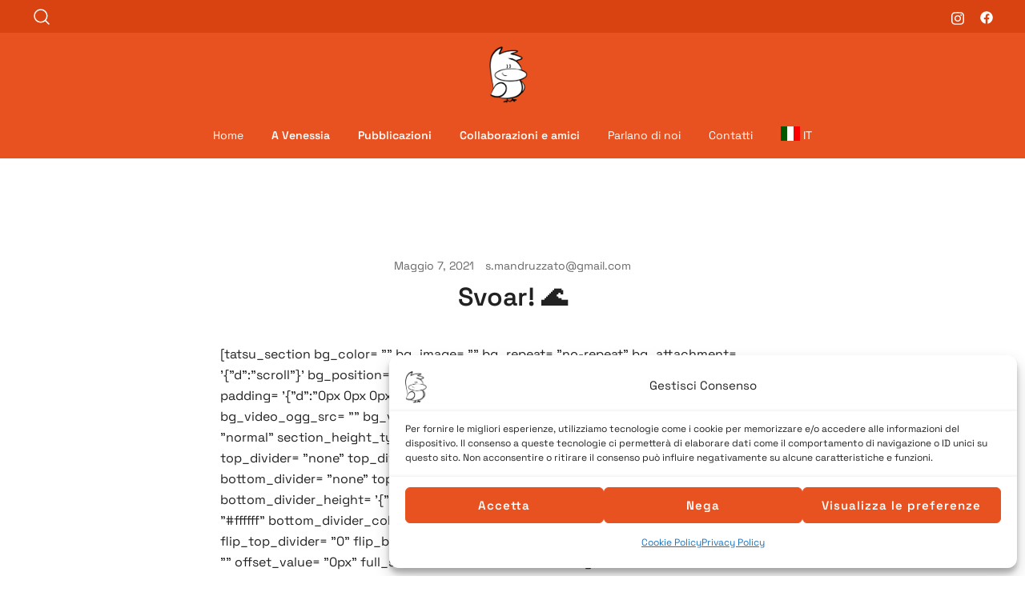

--- FILE ---
content_type: text/html; charset=UTF-8
request_url: https://avenessia.com/svoar-%F0%9F%8C%8A/
body_size: 24951
content:
<!doctype html>
<html lang="it-IT">
<head>
	<meta charset="UTF-8">
	<meta name="viewport" content="width=device-width, initial-scale=1">
	<link rel="profile" href="https://gmpg.org/xfn/11">

	<meta name='robots' content='index, follow, max-image-preview:large, max-snippet:-1, max-video-preview:-1' />

	<!-- This site is optimized with the Yoast SEO plugin v26.8 - https://yoast.com/product/yoast-seo-wordpress/ -->
	<title>Svoar! 🌊 | A Venessia</title>
	<link rel="canonical" href="https://avenessia.com/svoar-🌊/" />
	<meta property="og:locale" content="it_IT" />
	<meta property="og:type" content="article" />
	<meta property="og:title" content="Svoar! 🌊 | A Venessia" />
	<meta property="og:description" content="[tatsu_section bg_color= &quot;&quot; bg_image= &quot;&quot; bg_repeat= &quot;no-repeat&quot; bg_attachment= &amp;apos;{&quot;d&quot;:&quot;scroll&quot;}&amp;apos; bg_position= &amp;apos;{&quot;d&quot;:&quot;top left&quot;}&amp;apos; bg_size= &amp;apos;{&quot;d&quot;:&quot;cover&quot;}&amp;apos; bg_animation= &quot;none&quot; padding= &amp;apos;{&quot;d&quot;:&quot;0px 0px 0px 0px&quot;}&amp;apos; margin= &amp;apos;{&quot;d&quot;:&quot;0px 0px 0px 0px&quot;}&amp;apos; bg_video_mp4_src= &quot;&quot; bg_video_ogg_src= &quot;&quot; [&hellip;]" />
	<meta property="og:url" content="https://avenessia.com/svoar-🌊/" />
	<meta property="og:site_name" content="A Venessia" />
	<meta property="article:published_time" content="2021-05-07T18:18:31+00:00" />
	<meta property="og:image" content="https://avenessia.com/wp-content/uploads/2026/01/Immagine-2026-01-21-235449.png" />
	<meta property="og:image:width" content="1261" />
	<meta property="og:image:height" content="811" />
	<meta property="og:image:type" content="image/png" />
	<meta name="author" content="s.mandruzzato@gmail.com" />
	<meta name="twitter:card" content="summary_large_image" />
	<meta name="twitter:label1" content="Scritto da" />
	<meta name="twitter:data1" content="s.mandruzzato@gmail.com" />
	<meta name="twitter:label2" content="Tempo di lettura stimato" />
	<meta name="twitter:data2" content="5 minuti" />
	<script type="application/ld+json" class="yoast-schema-graph">{"@context":"https://schema.org","@graph":[{"@type":"Article","@id":"https://avenessia.com/svoar-%f0%9f%8c%8a/#article","isPartOf":{"@id":"https://avenessia.com/svoar-%f0%9f%8c%8a/"},"author":{"name":"s.mandruzzato@gmail.com","@id":"https://avenessia.com/#/schema/person/962d4d8dc8e3e397b815cfa62d77e242"},"headline":"Svoar! 🌊","datePublished":"2021-05-07T18:18:31+00:00","mainEntityOfPage":{"@id":"https://avenessia.com/svoar-%f0%9f%8c%8a/"},"wordCount":1041,"image":{"@id":"https://avenessia.com/svoar-%f0%9f%8c%8a/#primaryimage"},"thumbnailUrl":"","articleSection":["Vignette"],"inLanguage":"it-IT"},{"@type":"WebPage","@id":"https://avenessia.com/svoar-%f0%9f%8c%8a/","url":"https://avenessia.com/svoar-%f0%9f%8c%8a/","name":"Svoar! 🌊 | A Venessia","isPartOf":{"@id":"https://avenessia.com/#website"},"primaryImageOfPage":{"@id":"https://avenessia.com/svoar-%f0%9f%8c%8a/#primaryimage"},"image":{"@id":"https://avenessia.com/svoar-%f0%9f%8c%8a/#primaryimage"},"thumbnailUrl":"","datePublished":"2021-05-07T18:18:31+00:00","author":{"@id":"https://avenessia.com/#/schema/person/962d4d8dc8e3e397b815cfa62d77e242"},"breadcrumb":{"@id":"https://avenessia.com/svoar-%f0%9f%8c%8a/#breadcrumb"},"inLanguage":"it-IT","potentialAction":[{"@type":"ReadAction","target":["https://avenessia.com/svoar-%f0%9f%8c%8a/"]}]},{"@type":"ImageObject","inLanguage":"it-IT","@id":"https://avenessia.com/svoar-%f0%9f%8c%8a/#primaryimage","url":"","contentUrl":""},{"@type":"BreadcrumbList","@id":"https://avenessia.com/svoar-%f0%9f%8c%8a/#breadcrumb","itemListElement":[{"@type":"ListItem","position":1,"name":"Home","item":"https://avenessia.com/"},{"@type":"ListItem","position":2,"name":"Svoar! 🌊"}]},{"@type":"WebSite","@id":"https://avenessia.com/#website","url":"https://avenessia.com/","name":"A Venessia","description":"Vita da veneziani","potentialAction":[{"@type":"SearchAction","target":{"@type":"EntryPoint","urlTemplate":"https://avenessia.com/?s={search_term_string}"},"query-input":{"@type":"PropertyValueSpecification","valueRequired":true,"valueName":"search_term_string"}}],"inLanguage":"it-IT"},{"@type":"Person","@id":"https://avenessia.com/#/schema/person/962d4d8dc8e3e397b815cfa62d77e242","name":"s.mandruzzato@gmail.com","image":{"@type":"ImageObject","inLanguage":"it-IT","@id":"https://avenessia.com/#/schema/person/image/","url":"https://secure.gravatar.com/avatar/74b119eb52c9bfb3de1ccd0f3a541f18c494e8a647713ecc74ea40528281b7f6?s=96&d=mm&r=g","contentUrl":"https://secure.gravatar.com/avatar/74b119eb52c9bfb3de1ccd0f3a541f18c494e8a647713ecc74ea40528281b7f6?s=96&d=mm&r=g","caption":"s.mandruzzato@gmail.com"},"sameAs":["https://avenessia.com"],"url":"https://avenessia.com/author/s-mandruzzatogmail-com/"}]}</script>
	<!-- / Yoast SEO plugin. -->


<link rel='dns-prefetch' href='//www.googletagmanager.com' />
<link rel="alternate" type="application/rss+xml" title="A Venessia &raquo; Feed" href="https://avenessia.com/feed/" />
<link rel="alternate" type="application/rss+xml" title="A Venessia &raquo; Feed dei commenti" href="https://avenessia.com/comments/feed/" />
<link rel="alternate" title="oEmbed (JSON)" type="application/json+oembed" href="https://avenessia.com/wp-json/oembed/1.0/embed?url=https%3A%2F%2Favenessia.com%2Fsvoar-%25f0%259f%258c%258a%2F" />
<link rel="alternate" title="oEmbed (XML)" type="text/xml+oembed" href="https://avenessia.com/wp-json/oembed/1.0/embed?url=https%3A%2F%2Favenessia.com%2Fsvoar-%25f0%259f%258c%258a%2F&#038;format=xml" />
<style id='wp-img-auto-sizes-contain-inline-css'>
img:is([sizes=auto i],[sizes^="auto," i]){contain-intrinsic-size:3000px 1500px}
/*# sourceURL=wp-img-auto-sizes-contain-inline-css */
</style>

<style id='wp-emoji-styles-inline-css'>

	img.wp-smiley, img.emoji {
		display: inline !important;
		border: none !important;
		box-shadow: none !important;
		height: 1em !important;
		width: 1em !important;
		margin: 0 0.07em !important;
		vertical-align: -0.1em !important;
		background: none !important;
		padding: 0 !important;
	}
/*# sourceURL=wp-emoji-styles-inline-css */
</style>
<link rel='stylesheet' id='wp-block-library-css' href='https://avenessia.com/wp-includes/css/dist/block-library/style.min.css?ver=6.9' media='all' />
<style id='global-styles-inline-css'>
:root{--wp--preset--aspect-ratio--square: 1;--wp--preset--aspect-ratio--4-3: 4/3;--wp--preset--aspect-ratio--3-4: 3/4;--wp--preset--aspect-ratio--3-2: 3/2;--wp--preset--aspect-ratio--2-3: 2/3;--wp--preset--aspect-ratio--16-9: 16/9;--wp--preset--aspect-ratio--9-16: 9/16;--wp--preset--color--black: #000000;--wp--preset--color--cyan-bluish-gray: #abb8c3;--wp--preset--color--white: #ffffff;--wp--preset--color--pale-pink: #f78da7;--wp--preset--color--vivid-red: #cf2e2e;--wp--preset--color--luminous-vivid-orange: #ff6900;--wp--preset--color--luminous-vivid-amber: #fcb900;--wp--preset--color--light-green-cyan: #7bdcb5;--wp--preset--color--vivid-green-cyan: #00d084;--wp--preset--color--pale-cyan-blue: #8ed1fc;--wp--preset--color--vivid-cyan-blue: #0693e3;--wp--preset--color--vivid-purple: #9b51e0;--wp--preset--color--color-0: #212121;--wp--preset--color--color-1: #757575;--wp--preset--color--color-2: #212121;--wp--preset--color--color-3: #212121;--wp--preset--color--color-4: #212121;--wp--preset--color--color-5: #f5f5f5;--wp--preset--color--color-6: #ffffff;--wp--preset--color--color-7: #ffffff;--wp--preset--gradient--vivid-cyan-blue-to-vivid-purple: linear-gradient(135deg,rgb(6,147,227) 0%,rgb(155,81,224) 100%);--wp--preset--gradient--light-green-cyan-to-vivid-green-cyan: linear-gradient(135deg,rgb(122,220,180) 0%,rgb(0,208,130) 100%);--wp--preset--gradient--luminous-vivid-amber-to-luminous-vivid-orange: linear-gradient(135deg,rgb(252,185,0) 0%,rgb(255,105,0) 100%);--wp--preset--gradient--luminous-vivid-orange-to-vivid-red: linear-gradient(135deg,rgb(255,105,0) 0%,rgb(207,46,46) 100%);--wp--preset--gradient--very-light-gray-to-cyan-bluish-gray: linear-gradient(135deg,rgb(238,238,238) 0%,rgb(169,184,195) 100%);--wp--preset--gradient--cool-to-warm-spectrum: linear-gradient(135deg,rgb(74,234,220) 0%,rgb(151,120,209) 20%,rgb(207,42,186) 40%,rgb(238,44,130) 60%,rgb(251,105,98) 80%,rgb(254,248,76) 100%);--wp--preset--gradient--blush-light-purple: linear-gradient(135deg,rgb(255,206,236) 0%,rgb(152,150,240) 100%);--wp--preset--gradient--blush-bordeaux: linear-gradient(135deg,rgb(254,205,165) 0%,rgb(254,45,45) 50%,rgb(107,0,62) 100%);--wp--preset--gradient--luminous-dusk: linear-gradient(135deg,rgb(255,203,112) 0%,rgb(199,81,192) 50%,rgb(65,88,208) 100%);--wp--preset--gradient--pale-ocean: linear-gradient(135deg,rgb(255,245,203) 0%,rgb(182,227,212) 50%,rgb(51,167,181) 100%);--wp--preset--gradient--electric-grass: linear-gradient(135deg,rgb(202,248,128) 0%,rgb(113,206,126) 100%);--wp--preset--gradient--midnight: linear-gradient(135deg,rgb(2,3,129) 0%,rgb(40,116,252) 100%);--wp--preset--font-size--small: 14px;--wp--preset--font-size--medium: 20px;--wp--preset--font-size--large: 18px;--wp--preset--font-size--x-large: 42px;--wp--preset--font-size--normal: 16px;--wp--preset--font-size--larger: 24px;--wp--preset--font-size--extra-large: 32px;--wp--preset--font-size--huge: 48px;--wp--preset--font-size--gigantic: 64px;--wp--preset--spacing--20: 0.44rem;--wp--preset--spacing--30: 0.67rem;--wp--preset--spacing--40: 1rem;--wp--preset--spacing--50: 1.5rem;--wp--preset--spacing--60: 2.25rem;--wp--preset--spacing--70: 3.38rem;--wp--preset--spacing--80: 5.06rem;--wp--preset--shadow--natural: 6px 6px 9px rgba(0, 0, 0, 0.2);--wp--preset--shadow--deep: 12px 12px 50px rgba(0, 0, 0, 0.4);--wp--preset--shadow--sharp: 6px 6px 0px rgba(0, 0, 0, 0.2);--wp--preset--shadow--outlined: 6px 6px 0px -3px rgb(255, 255, 255), 6px 6px rgb(0, 0, 0);--wp--preset--shadow--crisp: 6px 6px 0px rgb(0, 0, 0);}:root :where(.is-layout-flow) > :first-child{margin-block-start: 0;}:root :where(.is-layout-flow) > :last-child{margin-block-end: 0;}:root :where(.is-layout-flow) > *{margin-block-start: 24px;margin-block-end: 0;}:root :where(.is-layout-constrained) > :first-child{margin-block-start: 0;}:root :where(.is-layout-constrained) > :last-child{margin-block-end: 0;}:root :where(.is-layout-constrained) > *{margin-block-start: 24px;margin-block-end: 0;}:root :where(.is-layout-flex){gap: 24px;}:root :where(.is-layout-grid){gap: 24px;}body .is-layout-flex{display: flex;}.is-layout-flex{flex-wrap: wrap;align-items: center;}.is-layout-flex > :is(*, div){margin: 0;}body .is-layout-grid{display: grid;}.is-layout-grid > :is(*, div){margin: 0;}.has-black-color{color: var(--wp--preset--color--black) !important;}.has-cyan-bluish-gray-color{color: var(--wp--preset--color--cyan-bluish-gray) !important;}.has-white-color{color: var(--wp--preset--color--white) !important;}.has-pale-pink-color{color: var(--wp--preset--color--pale-pink) !important;}.has-vivid-red-color{color: var(--wp--preset--color--vivid-red) !important;}.has-luminous-vivid-orange-color{color: var(--wp--preset--color--luminous-vivid-orange) !important;}.has-luminous-vivid-amber-color{color: var(--wp--preset--color--luminous-vivid-amber) !important;}.has-light-green-cyan-color{color: var(--wp--preset--color--light-green-cyan) !important;}.has-vivid-green-cyan-color{color: var(--wp--preset--color--vivid-green-cyan) !important;}.has-pale-cyan-blue-color{color: var(--wp--preset--color--pale-cyan-blue) !important;}.has-vivid-cyan-blue-color{color: var(--wp--preset--color--vivid-cyan-blue) !important;}.has-vivid-purple-color{color: var(--wp--preset--color--vivid-purple) !important;}.has-color-0-color{color: var(--wp--preset--color--color-0) !important;}.has-color-1-color{color: var(--wp--preset--color--color-1) !important;}.has-color-2-color{color: var(--wp--preset--color--color-2) !important;}.has-color-3-color{color: var(--wp--preset--color--color-3) !important;}.has-color-4-color{color: var(--wp--preset--color--color-4) !important;}.has-color-5-color{color: var(--wp--preset--color--color-5) !important;}.has-color-6-color{color: var(--wp--preset--color--color-6) !important;}.has-color-7-color{color: var(--wp--preset--color--color-7) !important;}.has-black-background-color{background-color: var(--wp--preset--color--black) !important;}.has-cyan-bluish-gray-background-color{background-color: var(--wp--preset--color--cyan-bluish-gray) !important;}.has-white-background-color{background-color: var(--wp--preset--color--white) !important;}.has-pale-pink-background-color{background-color: var(--wp--preset--color--pale-pink) !important;}.has-vivid-red-background-color{background-color: var(--wp--preset--color--vivid-red) !important;}.has-luminous-vivid-orange-background-color{background-color: var(--wp--preset--color--luminous-vivid-orange) !important;}.has-luminous-vivid-amber-background-color{background-color: var(--wp--preset--color--luminous-vivid-amber) !important;}.has-light-green-cyan-background-color{background-color: var(--wp--preset--color--light-green-cyan) !important;}.has-vivid-green-cyan-background-color{background-color: var(--wp--preset--color--vivid-green-cyan) !important;}.has-pale-cyan-blue-background-color{background-color: var(--wp--preset--color--pale-cyan-blue) !important;}.has-vivid-cyan-blue-background-color{background-color: var(--wp--preset--color--vivid-cyan-blue) !important;}.has-vivid-purple-background-color{background-color: var(--wp--preset--color--vivid-purple) !important;}.has-color-0-background-color{background-color: var(--wp--preset--color--color-0) !important;}.has-color-1-background-color{background-color: var(--wp--preset--color--color-1) !important;}.has-color-2-background-color{background-color: var(--wp--preset--color--color-2) !important;}.has-color-3-background-color{background-color: var(--wp--preset--color--color-3) !important;}.has-color-4-background-color{background-color: var(--wp--preset--color--color-4) !important;}.has-color-5-background-color{background-color: var(--wp--preset--color--color-5) !important;}.has-color-6-background-color{background-color: var(--wp--preset--color--color-6) !important;}.has-color-7-background-color{background-color: var(--wp--preset--color--color-7) !important;}.has-black-border-color{border-color: var(--wp--preset--color--black) !important;}.has-cyan-bluish-gray-border-color{border-color: var(--wp--preset--color--cyan-bluish-gray) !important;}.has-white-border-color{border-color: var(--wp--preset--color--white) !important;}.has-pale-pink-border-color{border-color: var(--wp--preset--color--pale-pink) !important;}.has-vivid-red-border-color{border-color: var(--wp--preset--color--vivid-red) !important;}.has-luminous-vivid-orange-border-color{border-color: var(--wp--preset--color--luminous-vivid-orange) !important;}.has-luminous-vivid-amber-border-color{border-color: var(--wp--preset--color--luminous-vivid-amber) !important;}.has-light-green-cyan-border-color{border-color: var(--wp--preset--color--light-green-cyan) !important;}.has-vivid-green-cyan-border-color{border-color: var(--wp--preset--color--vivid-green-cyan) !important;}.has-pale-cyan-blue-border-color{border-color: var(--wp--preset--color--pale-cyan-blue) !important;}.has-vivid-cyan-blue-border-color{border-color: var(--wp--preset--color--vivid-cyan-blue) !important;}.has-vivid-purple-border-color{border-color: var(--wp--preset--color--vivid-purple) !important;}.has-color-0-border-color{border-color: var(--wp--preset--color--color-0) !important;}.has-color-1-border-color{border-color: var(--wp--preset--color--color-1) !important;}.has-color-2-border-color{border-color: var(--wp--preset--color--color-2) !important;}.has-color-3-border-color{border-color: var(--wp--preset--color--color-3) !important;}.has-color-4-border-color{border-color: var(--wp--preset--color--color-4) !important;}.has-color-5-border-color{border-color: var(--wp--preset--color--color-5) !important;}.has-color-6-border-color{border-color: var(--wp--preset--color--color-6) !important;}.has-color-7-border-color{border-color: var(--wp--preset--color--color-7) !important;}.has-vivid-cyan-blue-to-vivid-purple-gradient-background{background: var(--wp--preset--gradient--vivid-cyan-blue-to-vivid-purple) !important;}.has-light-green-cyan-to-vivid-green-cyan-gradient-background{background: var(--wp--preset--gradient--light-green-cyan-to-vivid-green-cyan) !important;}.has-luminous-vivid-amber-to-luminous-vivid-orange-gradient-background{background: var(--wp--preset--gradient--luminous-vivid-amber-to-luminous-vivid-orange) !important;}.has-luminous-vivid-orange-to-vivid-red-gradient-background{background: var(--wp--preset--gradient--luminous-vivid-orange-to-vivid-red) !important;}.has-very-light-gray-to-cyan-bluish-gray-gradient-background{background: var(--wp--preset--gradient--very-light-gray-to-cyan-bluish-gray) !important;}.has-cool-to-warm-spectrum-gradient-background{background: var(--wp--preset--gradient--cool-to-warm-spectrum) !important;}.has-blush-light-purple-gradient-background{background: var(--wp--preset--gradient--blush-light-purple) !important;}.has-blush-bordeaux-gradient-background{background: var(--wp--preset--gradient--blush-bordeaux) !important;}.has-luminous-dusk-gradient-background{background: var(--wp--preset--gradient--luminous-dusk) !important;}.has-pale-ocean-gradient-background{background: var(--wp--preset--gradient--pale-ocean) !important;}.has-electric-grass-gradient-background{background: var(--wp--preset--gradient--electric-grass) !important;}.has-midnight-gradient-background{background: var(--wp--preset--gradient--midnight) !important;}.has-small-font-size{font-size: var(--wp--preset--font-size--small) !important;}.has-medium-font-size{font-size: var(--wp--preset--font-size--medium) !important;}.has-large-font-size{font-size: var(--wp--preset--font-size--large) !important;}.has-x-large-font-size{font-size: var(--wp--preset--font-size--x-large) !important;}.has-normal-font-size{font-size: var(--wp--preset--font-size--normal) !important;}.has-larger-font-size{font-size: var(--wp--preset--font-size--larger) !important;}.has-extra-large-font-size{font-size: var(--wp--preset--font-size--extra-large) !important;}.has-huge-font-size{font-size: var(--wp--preset--font-size--huge) !important;}.has-gigantic-font-size{font-size: var(--wp--preset--font-size--gigantic) !important;}
/*# sourceURL=global-styles-inline-css */
</style>

<style id='classic-theme-styles-inline-css'>
/*! This file is auto-generated */
.wp-block-button__link{color:#fff;background-color:#32373c;border-radius:9999px;box-shadow:none;text-decoration:none;padding:calc(.667em + 2px) calc(1.333em + 2px);font-size:1.125em}.wp-block-file__button{background:#32373c;color:#fff;text-decoration:none}
/*# sourceURL=/wp-includes/css/classic-themes.min.css */
</style>
<link rel='stylesheet' id='gdprmagnificpopup-css' href='https://avenessia.com/wp-content/plugins/be-gdpr/public/css/magnific-popup.css?ver=1.1.6' media='all' />
<link rel='stylesheet' id='be-gdpr-css' href='https://avenessia.com/wp-content/plugins/be-gdpr/public/css/be-gdpr-public.css?ver=1.1.6' media='all' />
<link rel='stylesheet' id='cmplz-general-css' href='https://avenessia.com/wp-content/plugins/complianz-gdpr/assets/css/cookieblocker.min.css?ver=1768857418' media='all' />
<link rel='stylesheet' id='awb-css' href='https://avenessia.com/wp-content/plugins/advanced-backgrounds/assets/awb/awb.min.css?ver=1.12.8' media='all' />
<link rel='stylesheet' id='hostinger-reach-subscription-block-css' href='https://avenessia.com/wp-content/plugins/hostinger-reach/frontend/dist/blocks/subscription.css?ver=1769023603' media='all' />
<link rel='stylesheet' id='botiga-google-fonts-css' href='https://avenessia.com/wp-content/fonts/dabc26e2fc72ce105773e337fd76a417.css?ver=2.4.0' media='all' />
<link rel='stylesheet' id='botiga-bhfb-css' href='https://avenessia.com/wp-content/themes/botiga/assets/css/botiga-bhfb.min.css?ver=2.4.0' media='all' />
<link rel='stylesheet' id='botiga-style-min-css' href='https://avenessia.com/wp-content/themes/botiga/assets/css/styles.min.css?ver=2.4.0' media='all' />
<link rel='stylesheet' id='botiga-custom-styles-css' href='https://avenessia.com/wp-content/uploads/botiga/custom-styles.css?ver=1769032532' media='all' />
<link rel='stylesheet' id='botiga-style-css' href='https://avenessia.com/wp-content/themes/botiga/style.css?ver=2.4.0' media='all' />
<script src="https://avenessia.com/wp-includes/js/jquery/jquery.min.js?ver=3.7.1" id="jquery-core-js"></script>
<script src="https://avenessia.com/wp-includes/js/jquery/jquery-migrate.min.js?ver=3.4.1" id="jquery-migrate-js"></script>
<script id="be-gdpr-js-extra">
var beGdprConcerns = [];
//# sourceURL=be-gdpr-js-extra
</script>
<script src="https://avenessia.com/wp-content/plugins/be-gdpr/public/js/be-gdpr-public.js?ver=1.1.6" id="be-gdpr-js"></script>

<!-- Snippet del tag Google (gtag.js) aggiunto da Site Kit -->
<!-- Snippet Google Analytics aggiunto da Site Kit -->
<script src="https://www.googletagmanager.com/gtag/js?id=GT-577Z46N" id="google_gtagjs-js" async></script>
<script id="google_gtagjs-js-after">
window.dataLayer = window.dataLayer || [];function gtag(){dataLayer.push(arguments);}
gtag("set","linker",{"domains":["avenessia.com"]});
gtag("js", new Date());
gtag("set", "developer_id.dZTNiMT", true);
gtag("config", "GT-577Z46N");
 window._googlesitekit = window._googlesitekit || {}; window._googlesitekit.throttledEvents = []; window._googlesitekit.gtagEvent = (name, data) => { var key = JSON.stringify( { name, data } ); if ( !! window._googlesitekit.throttledEvents[ key ] ) { return; } window._googlesitekit.throttledEvents[ key ] = true; setTimeout( () => { delete window._googlesitekit.throttledEvents[ key ]; }, 5 ); gtag( "event", name, { ...data, event_source: "site-kit" } ); }; 
//# sourceURL=google_gtagjs-js-after
</script>
<link rel="https://api.w.org/" href="https://avenessia.com/wp-json/" /><link rel="alternate" title="JSON" type="application/json" href="https://avenessia.com/wp-json/wp/v2/posts/2038" /><link rel="EditURI" type="application/rsd+xml" title="RSD" href="https://avenessia.com/xmlrpc.php?rsd" />
<meta name="generator" content="WordPress 6.9" />
<link rel='shortlink' href='https://avenessia.com/?p=2038' />
<meta name="generator" content="Site Kit by Google 1.170.0" />			<style>.cmplz-hidden {
					display: none !important;
				}</style>		<style type="text/css">
					.site-title,
			.site-description {
				position: absolute;
				clip: rect(1px, 1px, 1px, 1px);
				}
					</style>
		<link rel="icon" href="https://avenessia.com/wp-content/uploads/2025/12/cropped-331550258_1205305123434389_8657652004227896072_n-1-32x32.jpg" sizes="32x32" />
<link rel="icon" href="https://avenessia.com/wp-content/uploads/2025/12/cropped-331550258_1205305123434389_8657652004227896072_n-1-192x192.jpg" sizes="192x192" />
<link rel="apple-touch-icon" href="https://avenessia.com/wp-content/uploads/2025/12/cropped-331550258_1205305123434389_8657652004227896072_n-1-180x180.jpg" />
<meta name="msapplication-TileImage" content="https://avenessia.com/wp-content/uploads/2025/12/cropped-331550258_1205305123434389_8657652004227896072_n-1-270x270.jpg" />
	
</head>

<body class="wp-singular post-template-default single single-post postid-2038 single-format-standard wp-custom-logo wp-embed-responsive wp-theme-botiga stk-has-block-style-inheritance header-header_layout_1 blog-single-layout1 botiga-site-layout-default has-bhfb-builder" >


<div id="page" class="site">

	<a class="skip-link screen-reader-text" href="#primary">Vai al contenuto</a>

	
            
			<header class="bhfb bhfb-header bhfb-desktop has-sticky-header sticky-always sticky-row-all" > 
                
                <div class="bhfb-rows">
                    
                        <div class="bhfb-row-wrapper bhfb-above_header_row" style="">

                            
                            
<div class="container-fluid">
    <div class="bhfb-row bhfb-cols-3 bhfb-cols-layout-fluid-desktop bhfb-cols-layout-equal-tablet">
                    
            <div class="bhfb-column bhfb-column-1">
                
                
                <div class="bhfb-builder-item bhfb-component-search" data-component-id="search"><a href="#" class="header-search" title="Cerca un prodotto"><i class="ws-svg-icon icon-search active"><svg width="24" height="24" fill="none" xmlns="http://www.w3.org/2000/svg"><path fill-rule="evenodd" d="M10.875 3.75a7.125 7.125 0 100 14.25 7.125 7.125 0 000-14.25zM2.25 10.875a8.625 8.625 0 1117.25 0 8.625 8.625 0 01-17.25 0z" /><path fill-rule="evenodd" d="M15.913 15.914a.75.75 0 011.06 0l4.557 4.556a.75.75 0 01-1.06 1.06l-4.557-4.556a.75.75 0 010-1.06z" /></svg></i><i class="ws-svg-icon icon-cancel"><svg width="16" height="16" fill="none" viewBox="0 0 16 16" xmlns="http://www.w3.org/2000/svg"><path d="M2.219.781L.78 2.22 9.562 11l-8.78 8.781 1.437 1.438L11 12.437l8.781 8.782 1.438-1.438L12.437 11l8.782-8.781L19.78.78 11 9.562 2.219.783z" /></svg></i></a></div>
            </div>

                    
            <div class="bhfb-column bhfb-column-2">
                
                
                
            </div>

                    
            <div class="bhfb-column bhfb-column-3">
                
                
                <div class="bhfb-builder-item bhfb-component-social" data-component-id="social"><div class="social-profile"><a target="_blank" href="https://www.instagram.com/a_venessia" title="Link al social network instagram."><i class="ws-svg-icon"><svg xmlns="http://www.w3.org/2000/svg" viewBox="0 0 448 512"><path d="M224.1 141c-63.6 0-114.9 51.3-114.9 114.9s51.3 114.9 114.9 114.9S339 319.5 339 255.9 287.7 141 224.1 141zm0 189.6c-41.1 0-74.7-33.5-74.7-74.7s33.5-74.7 74.7-74.7 74.7 33.5 74.7 74.7-33.6 74.7-74.7 74.7zm146.4-194.3c0 14.9-12 26.8-26.8 26.8-14.9 0-26.8-12-26.8-26.8s12-26.8 26.8-26.8 26.8 12 26.8 26.8zm76.1 27.2c-1.7-35.9-9.9-67.7-36.2-93.9-26.2-26.2-58-34.4-93.9-36.2-37-2.1-147.9-2.1-184.9 0-35.8 1.7-67.6 9.9-93.9 36.1s-34.4 58-36.2 93.9c-2.1 37-2.1 147.9 0 184.9 1.7 35.9 9.9 67.7 36.2 93.9s58 34.4 93.9 36.2c37 2.1 147.9 2.1 184.9 0 35.9-1.7 67.7-9.9 93.9-36.2 26.2-26.2 34.4-58 36.2-93.9 2.1-37 2.1-147.8 0-184.8zM398.8 388c-7.8 19.6-22.9 34.7-42.6 42.6-29.5 11.7-99.5 9-132.1 9s-102.7 2.6-132.1-9c-19.6-7.8-34.7-22.9-42.6-42.6-11.7-29.5-9-99.5-9-132.1s-2.6-102.7 9-132.1c7.8-19.6 22.9-34.7 42.6-42.6 29.5-11.7 99.5-9 132.1-9s102.7-2.6 132.1 9c19.6 7.8 34.7 22.9 42.6 42.6 11.7 29.5 9 99.5 9 132.1s2.7 102.7-9 132.1z" /></svg></i></a><a target="_blank" href="https://www.facebook.com/avenessia/" title="Link al social network facebook."><i class="ws-svg-icon"><svg xmlns="http://www.w3.org/2000/svg" viewBox="0 0 512 512"><path d="M504 256C504 119 393 8 256 8S8 119 8 256c0 123.78 90.69 226.38 209.25 245V327.69h-63V256h63v-54.64c0-62.15 37-96.48 93.67-96.48 27.14 0 55.52 4.84 55.52 4.84v61h-31.28c-30.8 0-40.41 19.12-40.41 38.73V256h68.78l-11 71.69h-57.78V501C413.31 482.38 504 379.78 504 256z" /></svg></i></a></div></div>
            </div>

            </div>
</div>

                                                    </div>

                    
                        <div class="bhfb-row-wrapper bhfb-main_header_row  bhfb-sticky-header" style="">

                            
                            
<div class="container-fluid">
    <div class="bhfb-row bhfb-cols-3 bhfb-cols-layout-equal-desktop bhfb-cols-layout-equal-tablet">
                    
            <div class="bhfb-column bhfb-column-1">
                
                
                
            </div>

                    
            <div class="bhfb-column bhfb-column-2">
                
                
                
<div class="bhfb-builder-item bhfb-component-logo" data-component-id="logo">
        <div class="site-branding" >
        <a href="https://avenessia.com/" class="custom-logo-link" rel="home"><img width="925" height="1351" src="https://avenessia.com/wp-content/uploads/2026/01/Logo.png" class="custom-logo" alt="A Venessia" decoding="async" fetchpriority="high" srcset="https://avenessia.com/wp-content/uploads/2026/01/Logo.png 925w, https://avenessia.com/wp-content/uploads/2026/01/Logo-205x300.png 205w, https://avenessia.com/wp-content/uploads/2026/01/Logo-701x1024.png 701w, https://avenessia.com/wp-content/uploads/2026/01/Logo-768x1122.png 768w, https://avenessia.com/wp-content/uploads/2026/01/Logo-920x1344.png 920w, https://avenessia.com/wp-content/uploads/2026/01/Logo-575x840.png 575w, https://avenessia.com/wp-content/uploads/2026/01/Logo-380x555.png 380w, https://avenessia.com/wp-content/uploads/2026/01/Logo-500x730.png 500w, https://avenessia.com/wp-content/uploads/2026/01/Logo-800x1168.png 800w" sizes="(max-width: 925px) 100vw, 925px" /></a>            <p class="site-title"><a href="https://avenessia.com/" rel="home">A Venessia</a></p>
                        <p class="site-description">Vita da veneziani</p>
            </div><!-- .site-branding -->
</div>
            </div>

                    
            <div class="bhfb-column bhfb-column-3">
                
                
                
            </div>

            </div>
</div>

                                                    </div>

                    
                        <div class="bhfb-row-wrapper bhfb-below_header_row  bhfb-sticky-header" style="">

                            
                            
<div class="container-fluid">
    <div class="bhfb-row bhfb-cols-1 bhfb-cols-layout-equal-desktop bhfb-cols-layout-equal-tablet">
                    
            <div class="bhfb-column bhfb-column-1">
                
                
                <div class="bhfb-builder-item bhfb-component-menu" data-component-id="menu">        <nav id="site-navigation" class="botiga-dropdown main-navigation with-hover-delay" >
            <div class="menu-menu-primario-container"><ul id="primary-menu" class="botiga-dropdown-ul menu"><li id="menu-item-2279" class="menu-item menu-item-type-post_type menu-item-object-page menu-item-2279 botiga-dropdown-li"><a href="https://avenessia.com/homepage/" class="botiga-dropdown-link">Home</a></li>
<li id="menu-item-2301" class="menu-item menu-item-type-post_type menu-item-object-page menu-item-2301 botiga-dropdown-li"><a href="https://avenessia.com/a-venessia/" class="botiga-dropdown-link"><strong>A Venessia</strong></a></li>
<li id="menu-item-40030" class="menu-item menu-item-type-post_type menu-item-object-page menu-item-40030 botiga-dropdown-li"><a href="https://avenessia.com/pubblicazioni/" class="botiga-dropdown-link"><strong>Pubblicazioni</strong></a></li>
<li id="menu-item-40031" class="menu-item menu-item-type-post_type menu-item-object-page menu-item-40031 botiga-dropdown-li"><a href="https://avenessia.com/collaborazioni/" class="botiga-dropdown-link"><strong>Collaborazioni e amici</strong></a></li>
<li id="menu-item-2354" class="menu-item menu-item-type-post_type menu-item-object-page menu-item-2354 botiga-dropdown-li"><a href="https://avenessia.com/parlano-di-noi/" class="botiga-dropdown-link">Parlano di noi</a></li>
<li id="menu-item-40032" class="menu-item menu-item-type-post_type menu-item-object-page menu-item-40032 botiga-dropdown-li"><a href="https://avenessia.com/contatti/" class="botiga-dropdown-link">Contatti</a></li>
<li class="menu-item menu-item-gtranslate menu-item-has-children notranslate"><a href="#" data-gt-lang="it" class="gt-current-wrapper notranslate"><img src="https://avenessia.com/wp-content/plugins/gtranslate/flags/svg/it.svg" width="24" height="24" alt="it" loading="lazy"> <span>IT</span></a><ul class="dropdown-menu sub-menu"><li class="menu-item menu-item-gtranslate-child"><a href="#" data-gt-lang="en" class="notranslate"><img src="https://avenessia.com/wp-content/plugins/gtranslate/flags/svg/en.svg" width="24" height="24" alt="en" loading="lazy"> <span>EN</span></a></li><li class="menu-item menu-item-gtranslate-child"><a href="#" data-gt-lang="it" class="gt-current-lang notranslate"><img src="https://avenessia.com/wp-content/plugins/gtranslate/flags/svg/it.svg" width="24" height="24" alt="it" loading="lazy"> <span>IT</span></a></li></ul></li></ul></div>        </nav><!-- #site-navigation -->
    </div>
            </div>

            </div>
</div>

                                                    </div>

                                    </div>

                
<div class="header-search-form header-search-form-row">

<form role="search"  method="get" class="search-form" action="https://avenessia.com/">
	
	<label class="screen-reader-text" for="search-form-1">Cerca&hellip;</label>
	<input type="search" id="search-form-1" class="search-field" value="" name="s" placeholder="Cerca..."/>
	<button type="submit" class="search-submit" value="Cerca" title="Cerca un prodotto"><i class="ws-svg-icon"><svg width="24" height="24" fill="none" xmlns="http://www.w3.org/2000/svg"><path fill-rule="evenodd" d="M10.875 3.75a7.125 7.125 0 100 14.25 7.125 7.125 0 000-14.25zM2.25 10.875a8.625 8.625 0 1117.25 0 8.625 8.625 0 01-17.25 0z" /><path fill-rule="evenodd" d="M15.913 15.914a.75.75 0 011.06 0l4.557 4.556a.75.75 0 01-1.06 1.06l-4.557-4.556a.75.75 0 010-1.06z" /></svg></i></button>

	
	</form>
</div>
                
                            </header>

            
            
			<header class="bhfb bhfb-header bhfb-mobile" > 
                
                <div class="bhfb-rows">
                    
                        <div class="bhfb-row-wrapper bhfb-above_header_row bt-d-none" style="">

                            
                            
<div class="container-fluid">
    <div class="bhfb-row bhfb-cols-3 bhfb-cols-layout-fluid-desktop bhfb-cols-layout-equal-tablet bhfb-is-row-empty">
                    
            <div class="bhfb-column bhfb-column-1">
                
                
                
            </div>

                    
            <div class="bhfb-column bhfb-column-2">
                
                
                
            </div>

                    
            <div class="bhfb-column bhfb-column-3">
                
                
                
            </div>

            </div>
</div>

                                                    </div>

                    
                        <div class="bhfb-row-wrapper bhfb-main_header_row" style="">

                            
                            
<div class="container-fluid">
    <div class="bhfb-row bhfb-cols-3 bhfb-cols-layout-equal-desktop bhfb-cols-layout-equal-tablet">
                    
            <div class="bhfb-column bhfb-column-1">
                
                
                <div class="bhfb-builder-item bhfb-component-mobile_hamburger" data-component-id="mobile_hamburger">
        <a href="#" class="menu-toggle" title="Apri il menu offcanvas per i dispositivi mobili">
        <i class="ws-svg-icon"><svg width="16" height="11" viewBox="0 0 16 11" fill="none" xmlns="http://www.w3.org/2000/svg"><rect width="16" height="1" /><rect y="5" width="16" height="1" /><rect y="10" width="16" height="1" /></svg></i>
    </a>
</div>
            </div>

                    
            <div class="bhfb-column bhfb-column-2">
                
                
                
<div class="bhfb-builder-item bhfb-component-logo" data-component-id="logo">
        <div class="site-branding" >
        <a href="https://avenessia.com/" class="custom-logo-link" rel="home"><img width="925" height="1351" src="https://avenessia.com/wp-content/uploads/2026/01/Logo.png" class="custom-logo" alt="A Venessia" decoding="async" srcset="https://avenessia.com/wp-content/uploads/2026/01/Logo.png 925w, https://avenessia.com/wp-content/uploads/2026/01/Logo-205x300.png 205w, https://avenessia.com/wp-content/uploads/2026/01/Logo-701x1024.png 701w, https://avenessia.com/wp-content/uploads/2026/01/Logo-768x1122.png 768w, https://avenessia.com/wp-content/uploads/2026/01/Logo-920x1344.png 920w, https://avenessia.com/wp-content/uploads/2026/01/Logo-575x840.png 575w, https://avenessia.com/wp-content/uploads/2026/01/Logo-380x555.png 380w, https://avenessia.com/wp-content/uploads/2026/01/Logo-500x730.png 500w, https://avenessia.com/wp-content/uploads/2026/01/Logo-800x1168.png 800w" sizes="(max-width: 925px) 100vw, 925px" /></a>            <p class="site-title"><a href="https://avenessia.com/" rel="home">A Venessia</a></p>
                        <p class="site-description">Vita da veneziani</p>
            </div><!-- .site-branding -->
</div>
            </div>

                    
            <div class="bhfb-column bhfb-column-3">
                
                
                <div class="bhfb-builder-item bhfb-component-search" data-component-id="search"><a href="#" class="header-search" title="Cerca un prodotto"><i class="ws-svg-icon icon-search active"><svg width="24" height="24" fill="none" xmlns="http://www.w3.org/2000/svg"><path fill-rule="evenodd" d="M10.875 3.75a7.125 7.125 0 100 14.25 7.125 7.125 0 000-14.25zM2.25 10.875a8.625 8.625 0 1117.25 0 8.625 8.625 0 01-17.25 0z" /><path fill-rule="evenodd" d="M15.913 15.914a.75.75 0 011.06 0l4.557 4.556a.75.75 0 01-1.06 1.06l-4.557-4.556a.75.75 0 010-1.06z" /></svg></i><i class="ws-svg-icon icon-cancel"><svg width="16" height="16" fill="none" viewBox="0 0 16 16" xmlns="http://www.w3.org/2000/svg"><path d="M2.219.781L.78 2.22 9.562 11l-8.78 8.781 1.437 1.438L11 12.437l8.781 8.782 1.438-1.438L12.437 11l8.782-8.781L19.78.78 11 9.562 2.219.783z" /></svg></i></a></div>
            </div>

            </div>
</div>

                                                    </div>

                    
                        <div class="bhfb-row-wrapper bhfb-below_header_row bt-d-none" style="">

                            
                            
<div class="container-fluid">
    <div class="bhfb-row bhfb-cols-3 bhfb-cols-layout-equal-desktop bhfb-cols-layout-equal-tablet bhfb-is-row-empty">
                    
            <div class="bhfb-column bhfb-column-1">
                
                
                
            </div>

                    
            <div class="bhfb-column bhfb-column-2">
                
                
                
            </div>

                    
            <div class="bhfb-column bhfb-column-3">
                
                
                
            </div>

            </div>
</div>

                                                    </div>

                                    </div>

                
<div class="header-search-form header-search-form-row">

<form role="search"  method="get" class="search-form" action="https://avenessia.com/">
	
	<label class="screen-reader-text" for="search-form-2">Cerca&hellip;</label>
	<input type="search" id="search-form-2" class="search-field" value="" name="s" placeholder="Cerca..."/>
	<button type="submit" class="search-submit" value="Cerca" title="Cerca un prodotto"><i class="ws-svg-icon"><svg width="24" height="24" fill="none" xmlns="http://www.w3.org/2000/svg"><path fill-rule="evenodd" d="M10.875 3.75a7.125 7.125 0 100 14.25 7.125 7.125 0 000-14.25zM2.25 10.875a8.625 8.625 0 1117.25 0 8.625 8.625 0 01-17.25 0z" /><path fill-rule="evenodd" d="M15.913 15.914a.75.75 0 011.06 0l4.557 4.556a.75.75 0 01-1.06 1.06l-4.557-4.556a.75.75 0 010-1.06z" /></svg></i></button>

	
	</form>
</div>
                
                            </header>

             
        
        <div class="search-overlay"></div>

        
        <div class="bhfb bhfb-mobile_offcanvas botiga-offcanvas-menu">
            <a class="mobile-menu-close" href="#" title="Chiudi il menu per i dispositivi mobili"><i class="ws-svg-icon icon-cancel"><svg width="16" height="16" fill="none" viewBox="0 0 16 16" xmlns="http://www.w3.org/2000/svg"><path d="M2.219.781L.78 2.22 9.562 11l-8.78 8.781 1.437 1.438L11 12.437l8.781 8.782 1.438-1.438L12.437 11l8.782-8.781L19.78.78 11 9.562 2.219.783z" /></svg></i></a>
            <div class="bhfb-mobile-offcanvas-rows">
                
<div class="container">
    <div class="bhfb-row bhfb-cols-1">
        
            <div class="bhfb-column bhfb-mobile-offcanvas-col">
                <div class="bhfb-builder-item bhfb-component-mobile_offcanvas_menu" data-component-id="mobile_offcanvas_menu"><div class="mobile-offcanvas-menu-content">
        <nav id="site-navigation-mobile" class="botiga-dropdown main-navigation" >
            <div class="menu-menu-primario-container"><ul id="primary-menu" class="botiga-dropdown-ul menu"><li class="menu-item menu-item-type-post_type menu-item-object-page menu-item-2279 botiga-dropdown-li"><a href="https://avenessia.com/homepage/" class="botiga-dropdown-link">Home</a></li>
<li class="menu-item menu-item-type-post_type menu-item-object-page menu-item-2301 botiga-dropdown-li"><a href="https://avenessia.com/a-venessia/" class="botiga-dropdown-link"><strong>A Venessia</strong></a></li>
<li class="menu-item menu-item-type-post_type menu-item-object-page menu-item-40030 botiga-dropdown-li"><a href="https://avenessia.com/pubblicazioni/" class="botiga-dropdown-link"><strong>Pubblicazioni</strong></a></li>
<li class="menu-item menu-item-type-post_type menu-item-object-page menu-item-40031 botiga-dropdown-li"><a href="https://avenessia.com/collaborazioni/" class="botiga-dropdown-link"><strong>Collaborazioni e amici</strong></a></li>
<li class="menu-item menu-item-type-post_type menu-item-object-page menu-item-2354 botiga-dropdown-li"><a href="https://avenessia.com/parlano-di-noi/" class="botiga-dropdown-link">Parlano di noi</a></li>
<li class="menu-item menu-item-type-post_type menu-item-object-page menu-item-40032 botiga-dropdown-li"><a href="https://avenessia.com/contatti/" class="botiga-dropdown-link">Contatti</a></li>
<li class="menu-item menu-item-gtranslate menu-item-has-children notranslate"><a href="#" data-gt-lang="it" class="gt-current-wrapper notranslate"><img src="https://avenessia.com/wp-content/plugins/gtranslate/flags/svg/it.svg" width="24" height="24" alt="it" loading="lazy"> <span>IT</span></a><ul class="dropdown-menu sub-menu"><li class="menu-item menu-item-gtranslate-child"><a href="#" data-gt-lang="en" class="notranslate"><img src="https://avenessia.com/wp-content/plugins/gtranslate/flags/svg/en.svg" width="24" height="24" alt="en" loading="lazy"> <span>EN</span></a></li><li class="menu-item menu-item-gtranslate-child"><a href="#" data-gt-lang="it" class="gt-current-lang notranslate"><img src="https://avenessia.com/wp-content/plugins/gtranslate/flags/svg/it.svg" width="24" height="24" alt="it" loading="lazy"> <span>IT</span></a></li></ul></li></ul></div>        </nav><!-- #site-navigation -->

        </div></div><div class="bhfb-builder-item bhfb-component-social" data-component-id="social"><div class="social-profile"><a target="_blank" href="https://www.instagram.com/a_venessia" title="Link al social network instagram."><i class="ws-svg-icon"><svg xmlns="http://www.w3.org/2000/svg" viewBox="0 0 448 512"><path d="M224.1 141c-63.6 0-114.9 51.3-114.9 114.9s51.3 114.9 114.9 114.9S339 319.5 339 255.9 287.7 141 224.1 141zm0 189.6c-41.1 0-74.7-33.5-74.7-74.7s33.5-74.7 74.7-74.7 74.7 33.5 74.7 74.7-33.6 74.7-74.7 74.7zm146.4-194.3c0 14.9-12 26.8-26.8 26.8-14.9 0-26.8-12-26.8-26.8s12-26.8 26.8-26.8 26.8 12 26.8 26.8zm76.1 27.2c-1.7-35.9-9.9-67.7-36.2-93.9-26.2-26.2-58-34.4-93.9-36.2-37-2.1-147.9-2.1-184.9 0-35.8 1.7-67.6 9.9-93.9 36.1s-34.4 58-36.2 93.9c-2.1 37-2.1 147.9 0 184.9 1.7 35.9 9.9 67.7 36.2 93.9s58 34.4 93.9 36.2c37 2.1 147.9 2.1 184.9 0 35.9-1.7 67.7-9.9 93.9-36.2 26.2-26.2 34.4-58 36.2-93.9 2.1-37 2.1-147.8 0-184.8zM398.8 388c-7.8 19.6-22.9 34.7-42.6 42.6-29.5 11.7-99.5 9-132.1 9s-102.7 2.6-132.1-9c-19.6-7.8-34.7-22.9-42.6-42.6-11.7-29.5-9-99.5-9-132.1s-2.6-102.7 9-132.1c7.8-19.6 22.9-34.7 42.6-42.6 29.5-11.7 99.5-9 132.1-9s102.7-2.6 132.1 9c19.6 7.8 34.7 22.9 42.6 42.6 11.7 29.5 9 99.5 9 132.1s2.7 102.7-9 132.1z" /></svg></i></a><a target="_blank" href="https://www.facebook.com/avenessia/" title="Link al social network facebook."><i class="ws-svg-icon"><svg xmlns="http://www.w3.org/2000/svg" viewBox="0 0 512 512"><path d="M504 256C504 119 393 8 256 8S8 119 8 256c0 123.78 90.69 226.38 209.25 245V327.69h-63V256h63v-54.64c0-62.15 37-96.48 93.67-96.48 27.14 0 55.52 4.84 55.52 4.84v61h-31.28c-30.8 0-40.41 19.12-40.41 38.73V256h68.78l-11 71.69h-57.78V501C413.31 482.38 504 379.78 504 256z" /></svg></i></a></div></div>
            </div>

            </div>
</div>
            </div>

            
<div class="header-search-form header-search-form-row">

<form role="search"  method="get" class="search-form" action="https://avenessia.com/">
	
	<label class="screen-reader-text" for="search-form-3">Cerca&hellip;</label>
	<input type="search" id="search-form-3" class="search-field" value="" name="s" placeholder="Cerca..."/>
	<button type="submit" class="search-submit" value="Cerca" title="Cerca un prodotto"><i class="ws-svg-icon"><svg width="24" height="24" fill="none" xmlns="http://www.w3.org/2000/svg"><path fill-rule="evenodd" d="M10.875 3.75a7.125 7.125 0 100 14.25 7.125 7.125 0 000-14.25zM2.25 10.875a8.625 8.625 0 1117.25 0 8.625 8.625 0 01-17.25 0z" /><path fill-rule="evenodd" d="M15.913 15.914a.75.75 0 011.06 0l4.557 4.556a.75.75 0 01-1.06 1.06l-4.557-4.556a.75.75 0 010-1.06z" /></svg></i></button>

	
	</form>
</div>        </div>
        
        <div class="container content-wrapper"><div class="row main-row">
	<main id="primary" class="site-main no-sidebar" >
		

<article id="post-2038" class="post-2038 post type-post status-publish format-standard has-post-thumbnail hentry category-vignette" >
	
		
	<header class="entry-header">
		
		
					<div class="entry-meta entry-meta-above delimiter-none"><span class="posted-on"><a href="https://avenessia.com/svoar-%f0%9f%8c%8a/" rel="bookmark"><time class="entry-date published updated" datetime="2021-05-07T20:18:31+00:00" >Maggio 7, 2021</time></a></span><span class="byline"> <span class="author vcard" ><a class="url fn n" href="https://avenessia.com/author/s-mandruzzatogmail-com/" >s.mandruzzato@gmail.com</a></span></span></div>		
		<h1 class="entry-title" >Svoar! 🌊</h1>	</header><!-- .entry-header -->

	
			<div class="post-thumbnail" >
							</div><!-- .post-thumbnail -->

		
	<div class="entry-content" >
		<p>[tatsu_section bg_color= &quot;&quot; bg_image= &quot;&quot; bg_repeat= &quot;no-repeat&quot; bg_attachment= &apos;{&quot;d&quot;:&quot;scroll&quot;}&apos; bg_position= &apos;{&quot;d&quot;:&quot;top left&quot;}&apos; bg_size= &apos;{&quot;d&quot;:&quot;cover&quot;}&apos; bg_animation= &quot;none&quot; padding= &apos;{&quot;d&quot;:&quot;0px 0px 0px 0px&quot;}&apos; margin= &apos;{&quot;d&quot;:&quot;0px 0px 0px 0px&quot;}&apos; bg_video_mp4_src= &quot;&quot; bg_video_ogg_src= &quot;&quot; bg_video_webm_src= &quot;&quot; overlay_color= &quot;&quot; overlay_blend_mode= &quot;normal&quot; section_height_type= &quot;auto&quot; custom_height= &apos;{&quot;d&quot;:&quot;&quot;}&apos; vertical_align= &quot;center&quot; top_divider= &quot;none&quot; top_divider_zindex= &quot;9999&quot; bottom_divider_zindex= &quot;9999&quot; bottom_divider= &quot;none&quot; top_divider_height= &apos;{&quot;d&quot;:&quot;100&quot;}&apos; top_divider_position= &quot;above&quot; bottom_divider_height= &apos;{&quot;d&quot;:&quot;100&quot;}&apos; bottom_divider_position= &quot;below&quot; top_divider_color= &quot;#ffffff&quot; bottom_divider_color= &quot;#ffffff&quot; invert_top_divider= &quot;0&quot; invert_bottom_divider= &quot;0&quot; flip_top_divider= &quot;0&quot; flip_bottom_divider= &quot;0&quot; section_id= &quot;&quot; section_class= &quot;&quot; section_title= &quot;&quot; offset_value= &quot;0px&quot; full_screen_header_scheme= &quot;background&#8211;dark&quot; overflow= &quot;&quot; z_index= &quot;0&quot; hide_in= &quot;&quot; animate= &quot;1&quot; animation_type= &quot;none&quot; animation_delay= &quot;0&quot; animation_duration= &quot;300&quot; border_style= &apos;{&quot;d&quot;:&quot;solid&quot;,&quot;l&quot;:&quot;solid&quot;,&quot;t&quot;:&quot;solid&quot;,&quot;m&quot;:&quot;solid&quot;}&apos; border= &apos;{&quot;d&quot;:&quot;&quot;}&apos; border_color= &quot;&quot; border_radius= &quot;&quot; box_shadow= &quot;0px 0px 0px 0px rgba(0,0,0,0)&quot; key= &quot;ByZ7VVbmuu&quot;][tatsu_row full_width= &quot;0&quot; bg_color= &quot;&quot; border_style= &apos;{&quot;d&quot;:&quot;solid&quot;,&quot;l&quot;:&quot;solid&quot;,&quot;t&quot;:&quot;solid&quot;,&quot;m&quot;:&quot;solid&quot;}&apos; border= &apos;{&quot;d&quot;:&quot;&quot;}&apos; border_color= &quot;&quot; no_margin_bottom= &quot;0&quot; equal_height_columns= &quot;0&quot; gutter= &quot;medium&quot; column_spacing= &quot;px&quot; fullscreen_cols= &quot;0&quot; swap_cols= &quot;0&quot; padding= &apos;{&quot;d&quot;:&quot;0px 0px 0px 0px&quot;}&apos; margin= &apos;{&quot;d&quot;:&quot;0px 0px&quot;}&apos; row_id= &quot;&quot; row_class= &quot;&quot; box_shadow= &quot;0px 0px 0px 0px rgba(0,0,0,0)&quot; border_radius= &quot;0&quot; hide_in= &quot;&quot; animate= &quot;1&quot; animation_type= &quot;none&quot; animation_delay= &quot;0&quot; animation_duration= &quot;300&quot; layout= &quot;1/1&quot; key= &quot;rJl74NbQOO&quot;][tatsu_column bg_color= &quot;&quot; bg_image= &quot;&quot; bg_repeat= &quot;no-repeat&quot; bg_attachment= &quot;scroll&quot; bg_position= &apos;{&quot;d&quot;:&quot;top left&quot;}&apos; bg_size= &apos;{&quot;d&quot;:&quot;cover&quot;}&apos; padding= &apos;{&quot;d&quot;:&quot;0px 0px 0px 0px&quot;}&apos; margin= &apos;{&quot;d&quot;:&quot;&quot;}&apos; border_style= &apos;{&quot;d&quot;:&quot;solid&quot;,&quot;l&quot;:&quot;solid&quot;,&quot;t&quot;:&quot;solid&quot;,&quot;m&quot;:&quot;solid&quot;}&apos; border= &apos;{&quot;d&quot;:&quot;&quot;}&apos; border_color= &quot;&quot; border_radius= &quot;0&quot; box_shadow_custom= &quot;0px 0px 0px 0px rgba(0,0,0,0)&quot; bg_video_mp4_src= &quot;&quot; bg_video_ogg_src= &quot;&quot; bg_video_webm_src= &quot;&quot; overlay_color= &quot;&quot; overlay_blend_mode= &quot;normal&quot; animate_overlay= &quot;none&quot; link_overlay= &quot;&quot; vertical_align= &quot;none&quot; sticky= &quot;0&quot; offset= &apos;{&quot;d&quot;:&quot;0px 0px&quot;}&apos; column_parallax= &quot;0&quot; column_width= &apos;{&quot;d&quot;:100,&quot;l&quot;:100,&quot;t&quot;:100,&quot;m&quot;:100}&apos; column_mobile_spacing= &quot;0&quot; image_hover_effect= &quot;none&quot; column_hover_effect= &quot;none&quot; hover_box_shadow= &quot;0px 0px 0px 0px rgba(0,0,0,0)&quot; overflow= &quot;&quot; col_id= &quot;&quot; column_class= &quot;&quot; top_divider= &quot;none&quot; top_divider_height= &apos;{&quot;d&quot;:&quot;100&quot;,&quot;m&quot;:&quot;0&quot;}&apos; top_divider_color= &quot;#ffffff&quot; flip_top_divider= &quot;0&quot; top_divider_zindex= &quot;9999&quot; bottom_divider= &quot;none&quot; bottom_divider_height= &apos;{&quot;d&quot;:&quot;100&quot;,&quot;m&quot;:&quot;0&quot;}&apos; bottom_divider_color= &quot;#ffffff&quot; flip_bottom_divider= &quot;0&quot; bottom_divider_zindex= &quot;9999&quot; left_divider= &quot;none&quot; left_divider_width= &apos;{&quot;d&quot;:&quot;50&quot;,&quot;m&quot;:&quot;0&quot;}&apos; left_divider_color= &quot;#ffffff&quot; invert_left_divider= &quot;0&quot; left_divider_zindex= &quot;9999&quot; right_divider= &quot;none&quot; right_divider_width= &apos;{&quot;d&quot;:&quot;50&quot;,&quot;m&quot;:&quot;0&quot;}&apos; right_divider_color= &quot;#ffffff&quot; invert_right_divider= &quot;0&quot; right_divider_zindex= &quot;9999&quot; z_index= &quot;0&quot; hide_in= &quot;&quot; animate= &quot;1&quot; animation_type= &quot;none&quot; animation_delay= &quot;0&quot; animation_duration= &quot;300&quot; layout= &quot;1/1&quot; key= &quot;SymVVWQ_O&quot;][tatsu_image image= &quot;https://avenessia.com/wp-content/uploads/2021/05/603-volo-brube2.jpg&quot; image_varying_size_src= &quot;&quot; alignment= &quot;none&quot; border_width= &quot;0&quot; border_color= &quot;&quot; id= &quot;2039&quot; size= &quot;full&quot; adaptive_image= &quot;1&quot; max_width= &apos;{&quot;d&quot;:&quot;100%&quot;}&apos; rebel= &quot;0&quot; width= &apos;{&quot;d&quot;:&quot;100%&quot;}&apos; shadow= &quot;none&quot; custom_shadow= &quot;0px 0px 0px 0px rgba(0,0,0,0)&quot; drop_shadow= &quot;drop-shadow(0px 0px 0px rgba(0,0,0,0))&quot; border_radius= &quot;0&quot; lazy_load= &quot;0&quot; placeholder_bg= &quot;&quot; offset= &apos;{&quot;d&quot;:&quot;0px 0px&quot;}&apos; lightbox= &quot;1&quot; link= &quot;&quot; new_tab= &quot;1&quot; hide_in= &quot;&quot; css_id= &quot;&quot; css_classes= &quot;&quot; animate= &quot;1&quot; animation_type= &quot;none&quot; animation_delay= &quot;0&quot; animation_duration= &quot;300&quot; padding= &apos;{&quot;d&quot;:&quot;&quot;}&apos; margin= &apos;{&quot;d&quot;:&quot;&quot;}&apos; key= &quot;Hyh4E-QO_&quot;][/tatsu_image][/tatsu_column][/tatsu_row][/tatsu_section]</p>
	</div><!-- .entry-content -->

	<footer class="entry-footer">
			</footer><!-- .entry-footer -->
</article><!-- #post-2038 -->

	<nav class="navigation post-navigation" aria-label="Articoli">
		<h2 class="screen-reader-text">Navigazione articoli</h2>
		<div class="nav-links"><div class="nav-previous"><a href="https://avenessia.com/%f0%9f%92%aa/" rel="prev"><span class="nav-subtitle">Precedente:</span> <span class="nav-title">💪</span></a></div><div class="nav-next"><a href="https://avenessia.com/buona-festa-della-mamma%f0%9f%8c%b7/" rel="next"><span class="nav-subtitle">Successivo:</span> <span class="nav-title">Buona festa della Mamma!🌷</span></a></div></div>
	</nav>	</main><!-- #main -->


	</div></div>
            <footer class="bhfb bhfb-footer bhfb-desktop" >

                
                <div class="bhfb-rows">
                    
                        <div class="bhfb-row-wrapper bhfb-above_footer_row" style="">

                            
                            
<div class="container">
    <div class="bhfb-row bhfb-cols-3 bhfb-cols-layout-bigright">
        
            <div class="bhfb-column bhfb-column-1">
                
                
                
            </div>

        
            <div class="bhfb-column bhfb-column-2">
                
                
                
            </div>

        
            <div class="bhfb-column bhfb-column-3">
                
                
                
<div class="bhfb-builder-item bhfb-component-widget1" data-component-id="widget1">
        </div>
            </div>

            </div>
</div>

                                                    </div>

                    
                        <div class="bhfb-row-wrapper bhfb-main_footer_row bt-d-none" style="">

                            
                            
<div class="container">
    <div class="bhfb-row bhfb-cols-3 bhfb-cols-layout-bigleft bhfb-is-row-empty">
        
            <div class="bhfb-column bhfb-column-1">
                
                
                
            </div>

        
            <div class="bhfb-column bhfb-column-2">
                
                
                
            </div>

        
            <div class="bhfb-column bhfb-column-3">
                
                
                
            </div>

            </div>
</div>

                                                    </div>

                    
                        <div class="bhfb-row-wrapper bhfb-below_footer_row" style="">

                            
                            
<div class="container">
    <div class="bhfb-row bhfb-cols-1 bhfb-cols-layout-equal">
        
            <div class="bhfb-column bhfb-column-1">
                
                
                <div class="bhfb-builder-item bhfb-component-social" data-component-id="social"><div class="social-profile"><a target="_blank" href="https://www.instagram.com/a_venessia" title="Link al social network instagram."><i class="ws-svg-icon"><svg xmlns="http://www.w3.org/2000/svg" viewBox="0 0 448 512"><path d="M224.1 141c-63.6 0-114.9 51.3-114.9 114.9s51.3 114.9 114.9 114.9S339 319.5 339 255.9 287.7 141 224.1 141zm0 189.6c-41.1 0-74.7-33.5-74.7-74.7s33.5-74.7 74.7-74.7 74.7 33.5 74.7 74.7-33.6 74.7-74.7 74.7zm146.4-194.3c0 14.9-12 26.8-26.8 26.8-14.9 0-26.8-12-26.8-26.8s12-26.8 26.8-26.8 26.8 12 26.8 26.8zm76.1 27.2c-1.7-35.9-9.9-67.7-36.2-93.9-26.2-26.2-58-34.4-93.9-36.2-37-2.1-147.9-2.1-184.9 0-35.8 1.7-67.6 9.9-93.9 36.1s-34.4 58-36.2 93.9c-2.1 37-2.1 147.9 0 184.9 1.7 35.9 9.9 67.7 36.2 93.9s58 34.4 93.9 36.2c37 2.1 147.9 2.1 184.9 0 35.9-1.7 67.7-9.9 93.9-36.2 26.2-26.2 34.4-58 36.2-93.9 2.1-37 2.1-147.8 0-184.8zM398.8 388c-7.8 19.6-22.9 34.7-42.6 42.6-29.5 11.7-99.5 9-132.1 9s-102.7 2.6-132.1-9c-19.6-7.8-34.7-22.9-42.6-42.6-11.7-29.5-9-99.5-9-132.1s-2.6-102.7 9-132.1c7.8-19.6 22.9-34.7 42.6-42.6 29.5-11.7 99.5-9 132.1-9s102.7-2.6 132.1 9c19.6 7.8 34.7 22.9 42.6 42.6 11.7 29.5 9 99.5 9 132.1s2.7 102.7-9 132.1z" /></svg></i></a><a target="_blank" href="https://www.facebook.com/avenessia/" title="Link al social network facebook."><i class="ws-svg-icon"><svg xmlns="http://www.w3.org/2000/svg" viewBox="0 0 512 512"><path d="M504 256C504 119 393 8 256 8S8 119 8 256c0 123.78 90.69 226.38 209.25 245V327.69h-63V256h63v-54.64c0-62.15 37-96.48 93.67-96.48 27.14 0 55.52 4.84 55.52 4.84v61h-31.28c-30.8 0-40.41 19.12-40.41 38.73V256h68.78l-11 71.69h-57.78V501C413.31 482.38 504 379.78 504 256z" /></svg></i></a></div></div>
<div class="bhfb-builder-item bhfb-component-copyright" data-component-id="copyright">
        <div class="botiga-credits">
        &copy; 2026 A Venessia. Tutti i diritti sono riservati. 
<br />
Sito realizzato da <a href="https://spazioconico.it/">SpazioConico</a>    </div>
</div>


            </div>

            </div>
</div>

                                                    </div>

                                    </div>
                
                
                            </footer>

            <div class="back-to-top visibility-all position-right"><i class="ws-svg-icon"><svg viewBox="0 0 24 24" fill="none" xmlns="http://www.w3.org/2000/svg"><path d="M5 15L12 8L19 15" stroke-width="1.5" stroke-linejoin="round" /></svg></i></div>
</div><!-- #page -->


<script type="speculationrules">
{"prefetch":[{"source":"document","where":{"and":[{"href_matches":"/*"},{"not":{"href_matches":["/wp-*.php","/wp-admin/*","/wp-content/uploads/*","/wp-content/*","/wp-content/plugins/*","/wp-content/themes/botiga/*","/*\\?(.+)"]}},{"not":{"selector_matches":"a[rel~=\"nofollow\"]"}},{"not":{"selector_matches":".no-prefetch, .no-prefetch a"}}]},"eagerness":"conservative"}]}
</script>
			<div id="gdpr-popup" class="be-gdpr-popup mfp-hide " data-rel="gdpr-popup-gallery" >
				<div  class="be-gdpr-modal" >
				<div class="be-modal-content-wrapper" >
					<div class="be-gdpr-modal-heading" >Privacy Settings</div>

					<div class="be-gdpr-modal-desc" > We use cookies to enhance your experience while using our website. If you are using our Services via a browser you can restrict, block or remove cookies through your web browser settings. We also use content and scripts from third parties that may use tracking technologies. You can selectively provide your consent below to allow such third party embeds. For complete information about the cookies we use, data we collect and how we process them, please check our <a target="_blank" href="https://avenessia.com/privacy-policy/">Privacy Policy</a> </div>
					<div class="be-gdpr-modal-items" >
											</div>
					</div>
					<div class="be-gdpr-modal-footer" >
						<div class="be-gdpr-modal-save-btn" onClick="gdprSaveBtnClick(event);" >Save</div>
					</div>
				</div>
			</div>
			 
		        <script>
            // Do not change this comment line otherwise Speed Optimizer won't be able to detect this script

            (function () {
                function sendRequest(url, body) {
                    if(!window.fetch) {
                        const xhr = new XMLHttpRequest();
                        xhr.open("POST", url, true);
                        xhr.setRequestHeader("Content-Type", "application/json;charset=UTF-8");
                        xhr.send(JSON.stringify(body))
                        return
                    }

                    const request = fetch(url, {
                        method: 'POST',
                        body: JSON.stringify(body),
                        keepalive: true,
                        headers: {
                            'Content-Type': 'application/json;charset=UTF-8'
                        }
                    });
                }

                const calculateParentDistance = (child, parent) => {
                    let count = 0;
                    let currentElement = child;

                    // Traverse up the DOM tree until we reach parent or the top of the DOM
                    while (currentElement && currentElement !== parent) {
                        currentElement = currentElement.parentNode;
                        count++;
                    }

                    // If parent was not found in the hierarchy, return -1
                    if (!currentElement) {
                        return -1; // Indicates parent is not an ancestor of element
                    }

                    return count; // Number of layers between element and parent
                }
                const isMatchingClass = (linkRule, href, classes, ids) => {
                    return classes.includes(linkRule.value)
                }
                const isMatchingId = (linkRule, href, classes, ids) => {
                    return ids.includes(linkRule.value)
                }
                const isMatchingDomain = (linkRule, href, classes, ids) => {
                    if(!URL.canParse(href)) {
                        return false
                    }

                    const url = new URL(href)
                    const host = url.host
                    const hostsToMatch = [host]

                    if(host.startsWith('www.')) {
                        hostsToMatch.push(host.substring(4))
                    } else {
                        hostsToMatch.push('www.' + host)
                    }

                    return hostsToMatch.includes(linkRule.value)
                }
                const isMatchingExtension = (linkRule, href, classes, ids) => {
                    if(!URL.canParse(href)) {
                        return false
                    }

                    const url = new URL(href)

                    return url.pathname.endsWith('.' + linkRule.value)
                }
                const isMatchingSubdirectory = (linkRule, href, classes, ids) => {
                    if(!URL.canParse(href)) {
                        return false
                    }

                    const url = new URL(href)

                    return url.pathname.startsWith('/' + linkRule.value + '/')
                }
                const isMatchingProtocol = (linkRule, href, classes, ids) => {
                    if(!URL.canParse(href)) {
                        return false
                    }

                    const url = new URL(href)

                    return url.protocol === linkRule.value + ':'
                }
                const isMatchingExternal = (linkRule, href, classes, ids) => {
                    if(!URL.canParse(href) || !URL.canParse(document.location.href)) {
                        return false
                    }

                    const matchingProtocols = ['http:', 'https:']
                    const siteUrl = new URL(document.location.href)
                    const linkUrl = new URL(href)

                    // Links to subdomains will appear to be external matches according to JavaScript,
                    // but the PHP rules will filter those events out.
                    return matchingProtocols.includes(linkUrl.protocol) && siteUrl.host !== linkUrl.host
                }
                const isMatch = (linkRule, href, classes, ids) => {
                    switch (linkRule.type) {
                        case 'class':
                            return isMatchingClass(linkRule, href, classes, ids)
                        case 'id':
                            return isMatchingId(linkRule, href, classes, ids)
                        case 'domain':
                            return isMatchingDomain(linkRule, href, classes, ids)
                        case 'extension':
                            return isMatchingExtension(linkRule, href, classes, ids)
                        case 'subdirectory':
                            return isMatchingSubdirectory(linkRule, href, classes, ids)
                        case 'protocol':
                            return isMatchingProtocol(linkRule, href, classes, ids)
                        case 'external':
                            return isMatchingExternal(linkRule, href, classes, ids)
                        default:
                            return false;
                    }
                }
                const track = (element) => {
                    const href = element.href ?? null
                    const classes = Array.from(element.classList)
                    const ids = [element.id]
                    const linkRules = [{"type":"extension","value":"pdf"},{"type":"extension","value":"zip"},{"type":"protocol","value":"mailto"},{"type":"protocol","value":"tel"}]
                    if(linkRules.length === 0) {
                        return
                    }

                    // For link rules that target an id, we need to allow that id to appear
                    // in any ancestor up to the 7th ancestor. This loop looks for those matches
                    // and counts them.
                    linkRules.forEach((linkRule) => {
                        if(linkRule.type !== 'id') {
                            return;
                        }

                        const matchingAncestor = element.closest('#' + linkRule.value)

                        if(!matchingAncestor || matchingAncestor.matches('html, body')) {
                            return;
                        }

                        const depth = calculateParentDistance(element, matchingAncestor)

                        if(depth < 7) {
                            ids.push(linkRule.value)
                        }
                    });

                    // For link rules that target a class, we need to allow that class to appear
                    // in any ancestor up to the 7th ancestor. This loop looks for those matches
                    // and counts them.
                    linkRules.forEach((linkRule) => {
                        if(linkRule.type !== 'class') {
                            return;
                        }

                        const matchingAncestor = element.closest('.' + linkRule.value)

                        if(!matchingAncestor || matchingAncestor.matches('html, body')) {
                            return;
                        }

                        const depth = calculateParentDistance(element, matchingAncestor)

                        if(depth < 7) {
                            classes.push(linkRule.value)
                        }
                    });

                    const hasMatch = linkRules.some((linkRule) => {
                        return isMatch(linkRule, href, classes, ids)
                    })

                    if(!hasMatch) {
                        return
                    }

                    const url = "https://avenessia.com/wp-content/plugins/independent-analytics/iawp-click-endpoint.php";
                    const body = {
                        href: href,
                        classes: classes.join(' '),
                        ids: ids.join(' '),
                        ...{"payload":{"resource":"singular","singular_id":2038,"page":1},"signature":"2f2c9b795f7dee2c1dc1cfe6065ee330"}                    };

                    sendRequest(url, body)
                }
                document.addEventListener('mousedown', function (event) {
                                        if (navigator.webdriver || /bot|crawler|spider|crawling|semrushbot|chrome-lighthouse/i.test(navigator.userAgent)) {
                        return;
                    }
                    
                    const element = event.target.closest('a')

                    if(!element) {
                        return
                    }

                    const isPro = false
                    if(!isPro) {
                        return
                    }

                    // Don't track left clicks with this event. The click event is used for that.
                    if(event.button === 0) {
                        return
                    }

                    track(element)
                })
                document.addEventListener('click', function (event) {
                                        if (navigator.webdriver || /bot|crawler|spider|crawling|semrushbot|chrome-lighthouse/i.test(navigator.userAgent)) {
                        return;
                    }
                    
                    const element = event.target.closest('a, button, input[type="submit"], input[type="button"]')

                    if(!element) {
                        return
                    }

                    const isPro = false
                    if(!isPro) {
                        return
                    }

                    track(element)
                })
                document.addEventListener('play', function (event) {
                                        if (navigator.webdriver || /bot|crawler|spider|crawling|semrushbot|chrome-lighthouse/i.test(navigator.userAgent)) {
                        return;
                    }
                    
                    const element = event.target.closest('audio, video')

                    if(!element) {
                        return
                    }

                    const isPro = false
                    if(!isPro) {
                        return
                    }

                    track(element)
                }, true)
                document.addEventListener("DOMContentLoaded", function (e) {
                    if (document.hasOwnProperty("visibilityState") && document.visibilityState === "prerender") {
                        return;
                    }

                                            if (navigator.webdriver || /bot|crawler|spider|crawling|semrushbot|chrome-lighthouse/i.test(navigator.userAgent)) {
                            return;
                        }
                    
                    let referrer_url = null;

                    if (typeof document.referrer === 'string' && document.referrer.length > 0) {
                        referrer_url = document.referrer;
                    }

                    const params = location.search.slice(1).split('&').reduce((acc, s) => {
                        const [k, v] = s.split('=');
                        return Object.assign(acc, {[k]: v});
                    }, {});

                    const url = "https://avenessia.com/wp-json/iawp/search";
                    const body = {
                        referrer_url,
                        utm_source: params.utm_source,
                        utm_medium: params.utm_medium,
                        utm_campaign: params.utm_campaign,
                        utm_term: params.utm_term,
                        utm_content: params.utm_content,
                        gclid: params.gclid,
                        ...{"payload":{"resource":"singular","singular_id":2038,"page":1},"signature":"2f2c9b795f7dee2c1dc1cfe6065ee330"}                    };

                    sendRequest(url, body)
                });
            })();
        </script>
        
<!-- Consent Management powered by Complianz | GDPR/CCPA Cookie Consent https://wordpress.org/plugins/complianz-gdpr -->
<div id="cmplz-cookiebanner-container"><div class="cmplz-cookiebanner cmplz-hidden banner-1 banner-a optin cmplz-bottom-right cmplz-categories-type-view-preferences" aria-modal="true" data-nosnippet="true" role="dialog" aria-live="polite" aria-labelledby="cmplz-header-1-optin" aria-describedby="cmplz-message-1-optin">
	<div class="cmplz-header">
		<div class="cmplz-logo"><a href="https://avenessia.com/" class="custom-logo-link" rel="home"><img width="925" height="1351" src="https://avenessia.com/wp-content/uploads/2026/01/Logo.png" class="custom-logo" alt="A Venessia" decoding="async" srcset="https://avenessia.com/wp-content/uploads/2026/01/Logo.png 925w, https://avenessia.com/wp-content/uploads/2026/01/Logo-205x300.png 205w, https://avenessia.com/wp-content/uploads/2026/01/Logo-701x1024.png 701w, https://avenessia.com/wp-content/uploads/2026/01/Logo-768x1122.png 768w, https://avenessia.com/wp-content/uploads/2026/01/Logo-920x1344.png 920w, https://avenessia.com/wp-content/uploads/2026/01/Logo-575x840.png 575w, https://avenessia.com/wp-content/uploads/2026/01/Logo-380x555.png 380w, https://avenessia.com/wp-content/uploads/2026/01/Logo-500x730.png 500w, https://avenessia.com/wp-content/uploads/2026/01/Logo-800x1168.png 800w" sizes="(max-width: 925px) 100vw, 925px" /></a></div>
		<div class="cmplz-title" id="cmplz-header-1-optin">Gestisci Consenso</div>
		<div class="cmplz-close" tabindex="0" role="button" aria-label="Chiudi la finestra di dialogo">
			<svg aria-hidden="true" focusable="false" data-prefix="fas" data-icon="times" class="svg-inline--fa fa-times fa-w-11" role="img" xmlns="http://www.w3.org/2000/svg" viewBox="0 0 352 512"><path fill="currentColor" d="M242.72 256l100.07-100.07c12.28-12.28 12.28-32.19 0-44.48l-22.24-22.24c-12.28-12.28-32.19-12.28-44.48 0L176 189.28 75.93 89.21c-12.28-12.28-32.19-12.28-44.48 0L9.21 111.45c-12.28 12.28-12.28 32.19 0 44.48L109.28 256 9.21 356.07c-12.28 12.28-12.28 32.19 0 44.48l22.24 22.24c12.28 12.28 32.2 12.28 44.48 0L176 322.72l100.07 100.07c12.28 12.28 32.2 12.28 44.48 0l22.24-22.24c12.28-12.28 12.28-32.19 0-44.48L242.72 256z"></path></svg>
		</div>
	</div>

	<div class="cmplz-divider cmplz-divider-header"></div>
	<div class="cmplz-body">
		<div class="cmplz-message" id="cmplz-message-1-optin">Per fornire le migliori esperienze, utilizziamo tecnologie come i cookie per memorizzare e/o accedere alle informazioni del dispositivo. Il consenso a queste tecnologie ci permetterà di elaborare dati come il comportamento di navigazione o ID unici su questo sito. Non acconsentire o ritirare il consenso può influire negativamente su alcune caratteristiche e funzioni.</div>
		<!-- categories start -->
		<div class="cmplz-categories">
			<details class="cmplz-category cmplz-functional" >
				<summary>
						<span class="cmplz-category-header">
							<span class="cmplz-category-title">Funzionale</span>
							<span class='cmplz-always-active'>
								<span class="cmplz-banner-checkbox">
									<input type="checkbox"
										   id="cmplz-functional-optin"
										   data-category="cmplz_functional"
										   class="cmplz-consent-checkbox cmplz-functional"
										   size="40"
										   value="1"/>
									<label class="cmplz-label" for="cmplz-functional-optin"><span class="screen-reader-text">Funzionale</span></label>
								</span>
								Sempre attivo							</span>
							<span class="cmplz-icon cmplz-open">
								<svg xmlns="http://www.w3.org/2000/svg" viewBox="0 0 448 512"  height="18" ><path d="M224 416c-8.188 0-16.38-3.125-22.62-9.375l-192-192c-12.5-12.5-12.5-32.75 0-45.25s32.75-12.5 45.25 0L224 338.8l169.4-169.4c12.5-12.5 32.75-12.5 45.25 0s12.5 32.75 0 45.25l-192 192C240.4 412.9 232.2 416 224 416z"/></svg>
							</span>
						</span>
				</summary>
				<div class="cmplz-description">
					<span class="cmplz-description-functional">L'archiviazione tecnica o l'accesso sono strettamente necessari al fine legittimo di consentire l'uso di un servizio specifico esplicitamente richiesto dall'abbonato o dall'utente, o al solo scopo di effettuare la trasmissione di una comunicazione su una rete di comunicazione elettronica.</span>
				</div>
			</details>

			<details class="cmplz-category cmplz-preferences" >
				<summary>
						<span class="cmplz-category-header">
							<span class="cmplz-category-title">Preferenze</span>
							<span class="cmplz-banner-checkbox">
								<input type="checkbox"
									   id="cmplz-preferences-optin"
									   data-category="cmplz_preferences"
									   class="cmplz-consent-checkbox cmplz-preferences"
									   size="40"
									   value="1"/>
								<label class="cmplz-label" for="cmplz-preferences-optin"><span class="screen-reader-text">Preferenze</span></label>
							</span>
							<span class="cmplz-icon cmplz-open">
								<svg xmlns="http://www.w3.org/2000/svg" viewBox="0 0 448 512"  height="18" ><path d="M224 416c-8.188 0-16.38-3.125-22.62-9.375l-192-192c-12.5-12.5-12.5-32.75 0-45.25s32.75-12.5 45.25 0L224 338.8l169.4-169.4c12.5-12.5 32.75-12.5 45.25 0s12.5 32.75 0 45.25l-192 192C240.4 412.9 232.2 416 224 416z"/></svg>
							</span>
						</span>
				</summary>
				<div class="cmplz-description">
					<span class="cmplz-description-preferences">L'archiviazione tecnica o l'accesso sono necessari per lo scopo legittimo di memorizzare le preferenze che non sono richieste dall'abbonato o dall'utente.</span>
				</div>
			</details>

			<details class="cmplz-category cmplz-statistics" >
				<summary>
						<span class="cmplz-category-header">
							<span class="cmplz-category-title">Statistiche</span>
							<span class="cmplz-banner-checkbox">
								<input type="checkbox"
									   id="cmplz-statistics-optin"
									   data-category="cmplz_statistics"
									   class="cmplz-consent-checkbox cmplz-statistics"
									   size="40"
									   value="1"/>
								<label class="cmplz-label" for="cmplz-statistics-optin"><span class="screen-reader-text">Statistiche</span></label>
							</span>
							<span class="cmplz-icon cmplz-open">
								<svg xmlns="http://www.w3.org/2000/svg" viewBox="0 0 448 512"  height="18" ><path d="M224 416c-8.188 0-16.38-3.125-22.62-9.375l-192-192c-12.5-12.5-12.5-32.75 0-45.25s32.75-12.5 45.25 0L224 338.8l169.4-169.4c12.5-12.5 32.75-12.5 45.25 0s12.5 32.75 0 45.25l-192 192C240.4 412.9 232.2 416 224 416z"/></svg>
							</span>
						</span>
				</summary>
				<div class="cmplz-description">
					<span class="cmplz-description-statistics">L'archiviazione tecnica o l'accesso che viene utilizzato esclusivamente per scopi statistici.</span>
					<span class="cmplz-description-statistics-anonymous">L'archiviazione tecnica o l'accesso che viene utilizzato esclusivamente per scopi statistici anonimi. Senza un mandato di comparizione, una conformità volontaria da parte del vostro Fornitore di Servizi Internet, o ulteriori registrazioni da parte di terzi, le informazioni memorizzate o recuperate per questo scopo da sole non possono di solito essere utilizzate per l'identificazione.</span>
				</div>
			</details>
			<details class="cmplz-category cmplz-marketing" >
				<summary>
						<span class="cmplz-category-header">
							<span class="cmplz-category-title">Marketing</span>
							<span class="cmplz-banner-checkbox">
								<input type="checkbox"
									   id="cmplz-marketing-optin"
									   data-category="cmplz_marketing"
									   class="cmplz-consent-checkbox cmplz-marketing"
									   size="40"
									   value="1"/>
								<label class="cmplz-label" for="cmplz-marketing-optin"><span class="screen-reader-text">Marketing</span></label>
							</span>
							<span class="cmplz-icon cmplz-open">
								<svg xmlns="http://www.w3.org/2000/svg" viewBox="0 0 448 512"  height="18" ><path d="M224 416c-8.188 0-16.38-3.125-22.62-9.375l-192-192c-12.5-12.5-12.5-32.75 0-45.25s32.75-12.5 45.25 0L224 338.8l169.4-169.4c12.5-12.5 32.75-12.5 45.25 0s12.5 32.75 0 45.25l-192 192C240.4 412.9 232.2 416 224 416z"/></svg>
							</span>
						</span>
				</summary>
				<div class="cmplz-description">
					<span class="cmplz-description-marketing">L'archiviazione tecnica o l'accesso sono necessari per creare profili di utenti per inviare pubblicità, o per tracciare l'utente su un sito web o su diversi siti web per scopi di marketing simili.</span>
				</div>
			</details>
		</div><!-- categories end -->
			</div>

	<div class="cmplz-links cmplz-information">
		<ul>
			<li><a class="cmplz-link cmplz-manage-options cookie-statement" href="#" data-relative_url="#cmplz-manage-consent-container">Gestisci opzioni</a></li>
			<li><a class="cmplz-link cmplz-manage-third-parties cookie-statement" href="#" data-relative_url="#cmplz-cookies-overview">Gestisci servizi</a></li>
			<li><a class="cmplz-link cmplz-manage-vendors tcf cookie-statement" href="#" data-relative_url="#cmplz-tcf-wrapper">Gestisci {vendor_count} fornitori</a></li>
			<li><a class="cmplz-link cmplz-external cmplz-read-more-purposes tcf" target="_blank" rel="noopener noreferrer nofollow" href="https://cookiedatabase.org/tcf/purposes/" aria-label="Read more about TCF purposes on Cookie Database">Per saperne di più su questi scopi</a></li>
		</ul>
			</div>

	<div class="cmplz-divider cmplz-footer"></div>

	<div class="cmplz-buttons">
		<button class="cmplz-btn cmplz-accept">Accetta</button>
		<button class="cmplz-btn cmplz-deny">Nega</button>
		<button class="cmplz-btn cmplz-view-preferences">Visualizza le preferenze</button>
		<button class="cmplz-btn cmplz-save-preferences">Salva preferenze</button>
		<a class="cmplz-btn cmplz-manage-options tcf cookie-statement" href="#" data-relative_url="#cmplz-manage-consent-container">Visualizza le preferenze</a>
			</div>

	
	<div class="cmplz-documents cmplz-links">
		<ul>
			<li><a class="cmplz-link cookie-statement" href="#" data-relative_url="">{title}</a></li>
			<li><a class="cmplz-link privacy-statement" href="#" data-relative_url="">{title}</a></li>
			<li><a class="cmplz-link impressum" href="#" data-relative_url="">{title}</a></li>
		</ul>
			</div>
</div>
</div>
					<div id="cmplz-manage-consent" data-nosnippet="true"><button class="cmplz-btn cmplz-hidden cmplz-manage-consent manage-consent-1">Gestisci consenso</button>

</div><script src="https://avenessia.com/wp-content/plugins/be-gdpr/public/js/magnificpopup.min.js?ver%5B0%5D=jquery" id="gdprmagnificpopup-js"></script>
<script id="hostinger-reach-subscription-block-view-js-extra">
var hostinger_reach_subscription_block_data = {"endpoint":"https://avenessia.com/wp-json/hostinger-reach/v1/contact","nonce":"800a9f9733","translations":{"thanks":"Grazie per l'iscrizione.","error":"Qualcosa \u00e8 andato storto. Riprova."}};
//# sourceURL=hostinger-reach-subscription-block-view-js-extra
</script>
<script src="https://avenessia.com/wp-content/plugins/hostinger-reach/frontend/dist/blocks/subscription-view.js?ver=1769023603" id="hostinger-reach-subscription-block-view-js"></script>
<script id="botiga-custom-js-extra">
var botiga = {"ajaxurl":"https://avenessia.com/wp-admin/admin-ajax.php","settings":{"misc":{"auto_select_variations":false,"dropdowns_hover_delay":"yes"}},"i18n":{"botiga_sharebox_copy_link":"Copia link","botiga_sharebox_copy_link_copied":"Copiato!"}};
//# sourceURL=botiga-custom-js-extra
</script>
<script src="https://avenessia.com/wp-content/themes/botiga/assets/js/custom.min.js?ver=2.4.0" id="botiga-custom-js"></script>
<script src="https://avenessia.com/wp-content/plugins/google-site-kit/dist/assets/js/googlesitekit-events-provider-wpforms-ed443a3a3d45126a22ce.js" id="googlesitekit-events-provider-wpforms-js" defer></script>
<script id="cmplz-cookiebanner-js-extra">
var complianz = {"prefix":"cmplz_","user_banner_id":"1","set_cookies":[],"block_ajax_content":"","banner_version":"4791","version":"7.4.4.2","store_consent":"","do_not_track_enabled":"","consenttype":"optin","region":"eu","geoip":"","dismiss_timeout":"","disable_cookiebanner":"","soft_cookiewall":"","dismiss_on_scroll":"","cookie_expiry":"365","url":"https://avenessia.com/wp-json/complianz/v1/","locale":"lang=it&locale=it_IT","set_cookies_on_root":"","cookie_domain":"","current_policy_id":"30","cookie_path":"/","categories":{"statistics":"statistiche","marketing":"marketing"},"tcf_active":"","placeholdertext":"Fai clic per accettare i cookie {category} e abilitare questo contenuto","css_file":"https://avenessia.com/wp-content/uploads/complianz/css/banner-{banner_id}-{type}.css?v=4791","page_links":{"eu":{"cookie-statement":{"title":"Cookie Policy ","url":"https://avenessia.com/cookie-policy-ue/"},"privacy-statement":{"title":"Privacy Policy","url":"https://avenessia.com/privacy-policy/"}}},"tm_categories":"","forceEnableStats":"","preview":"","clean_cookies":"","aria_label":"Fai clic per accettare i cookie {category} e abilitare questo contenuto"};
//# sourceURL=cmplz-cookiebanner-js-extra
</script>
<script defer src="https://avenessia.com/wp-content/plugins/complianz-gdpr/cookiebanner/js/complianz.min.js?ver=1768857422" id="cmplz-cookiebanner-js"></script>
<script id="gt_widget_script_40716878-js-before">
window.gtranslateSettings = /* document.write */ window.gtranslateSettings || {};window.gtranslateSettings['40716878'] = {"default_language":"it","languages":["en","it"],"url_structure":"none","flag_style":"2d","flag_size":24,"alt_flags":[],"custom_css":"a.glink {\r\n  color: #fff!important;\r\n  background-color: #e85221;  \r\n}","flags_location":"\/wp-content\/plugins\/gtranslate\/flags\/"};
//# sourceURL=gt_widget_script_40716878-js-before
</script><script src="https://avenessia.com/wp-content/plugins/gtranslate/js/base.js?ver=6.9" data-no-optimize="1" data-no-minify="1" data-gt-orig-url="/svoar-%F0%9F%8C%8A/" data-gt-orig-domain="avenessia.com" data-gt-widget-id="40716878" defer></script><script id="wp-emoji-settings" type="application/json">
{"baseUrl":"https://s.w.org/images/core/emoji/17.0.2/72x72/","ext":".png","svgUrl":"https://s.w.org/images/core/emoji/17.0.2/svg/","svgExt":".svg","source":{"concatemoji":"https://avenessia.com/wp-includes/js/wp-emoji-release.min.js?ver=6.9"}}
</script>
<script type="module">
/*! This file is auto-generated */
const a=JSON.parse(document.getElementById("wp-emoji-settings").textContent),o=(window._wpemojiSettings=a,"wpEmojiSettingsSupports"),s=["flag","emoji"];function i(e){try{var t={supportTests:e,timestamp:(new Date).valueOf()};sessionStorage.setItem(o,JSON.stringify(t))}catch(e){}}function c(e,t,n){e.clearRect(0,0,e.canvas.width,e.canvas.height),e.fillText(t,0,0);t=new Uint32Array(e.getImageData(0,0,e.canvas.width,e.canvas.height).data);e.clearRect(0,0,e.canvas.width,e.canvas.height),e.fillText(n,0,0);const a=new Uint32Array(e.getImageData(0,0,e.canvas.width,e.canvas.height).data);return t.every((e,t)=>e===a[t])}function p(e,t){e.clearRect(0,0,e.canvas.width,e.canvas.height),e.fillText(t,0,0);var n=e.getImageData(16,16,1,1);for(let e=0;e<n.data.length;e++)if(0!==n.data[e])return!1;return!0}function u(e,t,n,a){switch(t){case"flag":return n(e,"\ud83c\udff3\ufe0f\u200d\u26a7\ufe0f","\ud83c\udff3\ufe0f\u200b\u26a7\ufe0f")?!1:!n(e,"\ud83c\udde8\ud83c\uddf6","\ud83c\udde8\u200b\ud83c\uddf6")&&!n(e,"\ud83c\udff4\udb40\udc67\udb40\udc62\udb40\udc65\udb40\udc6e\udb40\udc67\udb40\udc7f","\ud83c\udff4\u200b\udb40\udc67\u200b\udb40\udc62\u200b\udb40\udc65\u200b\udb40\udc6e\u200b\udb40\udc67\u200b\udb40\udc7f");case"emoji":return!a(e,"\ud83e\u1fac8")}return!1}function f(e,t,n,a){let r;const o=(r="undefined"!=typeof WorkerGlobalScope&&self instanceof WorkerGlobalScope?new OffscreenCanvas(300,150):document.createElement("canvas")).getContext("2d",{willReadFrequently:!0}),s=(o.textBaseline="top",o.font="600 32px Arial",{});return e.forEach(e=>{s[e]=t(o,e,n,a)}),s}function r(e){var t=document.createElement("script");t.src=e,t.defer=!0,document.head.appendChild(t)}a.supports={everything:!0,everythingExceptFlag:!0},new Promise(t=>{let n=function(){try{var e=JSON.parse(sessionStorage.getItem(o));if("object"==typeof e&&"number"==typeof e.timestamp&&(new Date).valueOf()<e.timestamp+604800&&"object"==typeof e.supportTests)return e.supportTests}catch(e){}return null}();if(!n){if("undefined"!=typeof Worker&&"undefined"!=typeof OffscreenCanvas&&"undefined"!=typeof URL&&URL.createObjectURL&&"undefined"!=typeof Blob)try{var e="postMessage("+f.toString()+"("+[JSON.stringify(s),u.toString(),c.toString(),p.toString()].join(",")+"));",a=new Blob([e],{type:"text/javascript"});const r=new Worker(URL.createObjectURL(a),{name:"wpTestEmojiSupports"});return void(r.onmessage=e=>{i(n=e.data),r.terminate(),t(n)})}catch(e){}i(n=f(s,u,c,p))}t(n)}).then(e=>{for(const n in e)a.supports[n]=e[n],a.supports.everything=a.supports.everything&&a.supports[n],"flag"!==n&&(a.supports.everythingExceptFlag=a.supports.everythingExceptFlag&&a.supports[n]);var t;a.supports.everythingExceptFlag=a.supports.everythingExceptFlag&&!a.supports.flag,a.supports.everything||((t=a.source||{}).concatemoji?r(t.concatemoji):t.wpemoji&&t.twemoji&&(r(t.twemoji),r(t.wpemoji)))});
//# sourceURL=https://avenessia.com/wp-includes/js/wp-emoji-loader.min.js
</script>

</body>
</html>


<!-- Page cached by LiteSpeed Cache 7.7 on 2026-01-31 02:27:14 -->